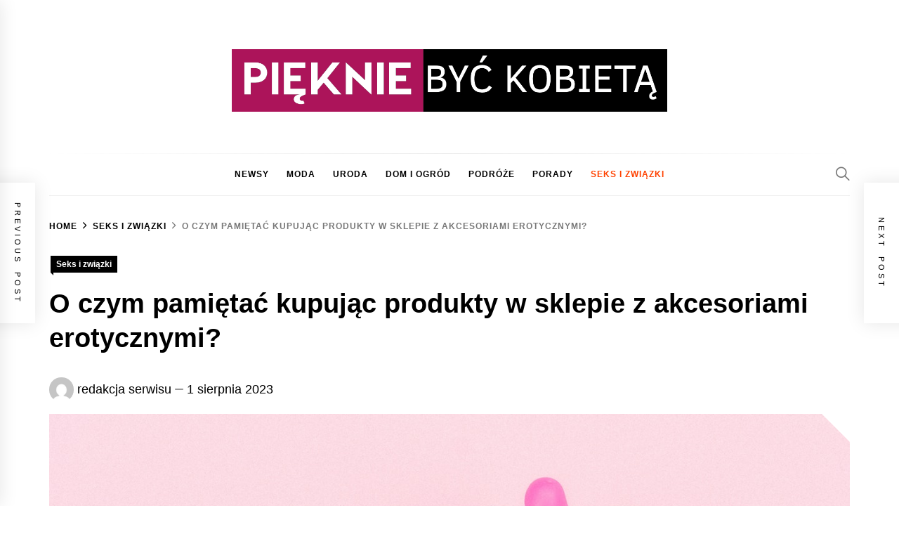

--- FILE ---
content_type: text/html; charset=UTF-8
request_url: https://piekniebyckobieta.pl/o-czym-pamietac-kupujac-produkty-w-sklepie-z-akcesoriami-erotycznymi/
body_size: 15180
content:
<!DOCTYPE html>
<html lang="pl-PL" prefix="og: https://ogp.me/ns#">
<head>
    <meta charset="UTF-8">
    <meta name="viewport" content="width=device-width, initial-scale=1">
    <link rel="profile" href="https://gmpg.org/xfn/11">

    
<!-- Optymalizacja wyszukiwarek według Rank Math - https://rankmath.com/ -->
<title>O czym pamiętać kupując produkty w sklepie z akcesoriami erotycznymi? - Pięknie być Kobietą</title>
<meta name="robots" content="index, follow, max-snippet:-1, max-video-preview:-1, max-image-preview:large"/>
<link rel="canonical" href="https://piekniebyckobieta.pl/o-czym-pamietac-kupujac-produkty-w-sklepie-z-akcesoriami-erotycznymi/" />
<meta property="og:locale" content="pl_PL" />
<meta property="og:type" content="article" />
<meta property="og:title" content="O czym pamiętać kupując produkty w sklepie z akcesoriami erotycznymi? - Pięknie być Kobietą" />
<meta property="og:description" content="Kupowanie produktów w sklepie z akcesoriami erotycznymi może być dla wielu osób interesującym i ekscytującym doświadczeniem. Niezależnie od tego, czy jesteś początkującym w tej dziedzinie, czy doświadczonym entuzjastą, istnieje kilka kluczowych aspektów, o których warto pamiętać podczas takich zakupów. Jakie są indywidualne preferencje, kupując produkty w sklepie z akcesoriami erotycznymi? Przy zakupie akcesoriów erotycznych kluczowe [&hellip;]" />
<meta property="og:url" content="https://piekniebyckobieta.pl/o-czym-pamietac-kupujac-produkty-w-sklepie-z-akcesoriami-erotycznymi/" />
<meta property="og:site_name" content="Pięknie być Kobietą" />
<meta property="article:section" content="Seks i związki" />
<meta property="og:image" content="https://piekniebyckobieta.pl/wp-content/uploads/2023/08/o-czym-pamietac-kupujac-produkty-w-sklepie-z-akcesoriami-erotycznymi.jpg" />
<meta property="og:image:secure_url" content="https://piekniebyckobieta.pl/wp-content/uploads/2023/08/o-czym-pamietac-kupujac-produkty-w-sklepie-z-akcesoriami-erotycznymi.jpg" />
<meta property="og:image:width" content="1280" />
<meta property="og:image:height" content="853" />
<meta property="og:image:alt" content="akcesoria erotyczne" />
<meta property="og:image:type" content="image/jpeg" />
<meta property="article:published_time" content="2023-08-01T11:13:40+02:00" />
<meta name="twitter:card" content="summary_large_image" />
<meta name="twitter:title" content="O czym pamiętać kupując produkty w sklepie z akcesoriami erotycznymi? - Pięknie być Kobietą" />
<meta name="twitter:description" content="Kupowanie produktów w sklepie z akcesoriami erotycznymi może być dla wielu osób interesującym i ekscytującym doświadczeniem. Niezależnie od tego, czy jesteś początkującym w tej dziedzinie, czy doświadczonym entuzjastą, istnieje kilka kluczowych aspektów, o których warto pamiętać podczas takich zakupów. Jakie są indywidualne preferencje, kupując produkty w sklepie z akcesoriami erotycznymi? Przy zakupie akcesoriów erotycznych kluczowe [&hellip;]" />
<meta name="twitter:image" content="https://piekniebyckobieta.pl/wp-content/uploads/2023/08/o-czym-pamietac-kupujac-produkty-w-sklepie-z-akcesoriami-erotycznymi.jpg" />
<script type="application/ld+json" class="rank-math-schema">{"@context":"https://schema.org","@graph":[{"@type":"Organization","@id":"https://piekniebyckobieta.pl/#organization","name":"Pi\u0119knie by\u0107 Kobiet\u0105","url":"https://piekniebyckobieta.pl","logo":{"@type":"ImageObject","@id":"https://piekniebyckobieta.pl/#logo","url":"https://piekniebyckobieta.pl/wp-content/uploads/2020/03/pbk-logo.png","contentUrl":"https://piekniebyckobieta.pl/wp-content/uploads/2020/03/pbk-logo.png","caption":"Pi\u0119knie by\u0107 Kobiet\u0105","inLanguage":"pl-PL","width":"1167","height":"167"}},{"@type":"WebSite","@id":"https://piekniebyckobieta.pl/#website","url":"https://piekniebyckobieta.pl","name":"Pi\u0119knie by\u0107 Kobiet\u0105","publisher":{"@id":"https://piekniebyckobieta.pl/#organization"},"inLanguage":"pl-PL"},{"@type":"ImageObject","@id":"https://piekniebyckobieta.pl/wp-content/uploads/2023/08/o-czym-pamietac-kupujac-produkty-w-sklepie-z-akcesoriami-erotycznymi.jpg","url":"https://piekniebyckobieta.pl/wp-content/uploads/2023/08/o-czym-pamietac-kupujac-produkty-w-sklepie-z-akcesoriami-erotycznymi.jpg","width":"1280","height":"853","caption":"akcesoria erotyczne","inLanguage":"pl-PL"},{"@type":"WebPage","@id":"https://piekniebyckobieta.pl/o-czym-pamietac-kupujac-produkty-w-sklepie-z-akcesoriami-erotycznymi/#webpage","url":"https://piekniebyckobieta.pl/o-czym-pamietac-kupujac-produkty-w-sklepie-z-akcesoriami-erotycznymi/","name":"O czym pami\u0119ta\u0107 kupuj\u0105c produkty w sklepie z akcesoriami erotycznymi? - Pi\u0119knie by\u0107 Kobiet\u0105","datePublished":"2023-08-01T11:13:40+02:00","dateModified":"2023-08-01T11:13:40+02:00","isPartOf":{"@id":"https://piekniebyckobieta.pl/#website"},"primaryImageOfPage":{"@id":"https://piekniebyckobieta.pl/wp-content/uploads/2023/08/o-czym-pamietac-kupujac-produkty-w-sklepie-z-akcesoriami-erotycznymi.jpg"},"inLanguage":"pl-PL"},{"@type":"Person","@id":"https://piekniebyckobieta.pl/author/milena/","name":"redakcja serwisu","url":"https://piekniebyckobieta.pl/author/milena/","image":{"@type":"ImageObject","@id":"https://secure.gravatar.com/avatar/7a04a247fc3f32f18ad07cf5c97eff5d0026a82cf4fda2adf0670ec99afb67a7?s=96&amp;d=mm&amp;r=g","url":"https://secure.gravatar.com/avatar/7a04a247fc3f32f18ad07cf5c97eff5d0026a82cf4fda2adf0670ec99afb67a7?s=96&amp;d=mm&amp;r=g","caption":"redakcja serwisu","inLanguage":"pl-PL"},"worksFor":{"@id":"https://piekniebyckobieta.pl/#organization"}},{"@type":"BlogPosting","headline":"O czym pami\u0119ta\u0107 kupuj\u0105c produkty w sklepie z akcesoriami erotycznymi? - Pi\u0119knie by\u0107 Kobiet\u0105","datePublished":"2023-08-01T11:13:40+02:00","dateModified":"2023-08-01T11:13:40+02:00","author":{"@id":"https://piekniebyckobieta.pl/author/milena/","name":"redakcja serwisu"},"publisher":{"@id":"https://piekniebyckobieta.pl/#organization"},"description":"Kupowanie produkt\u00f3w w sklepie z akcesoriami erotycznymi mo\u017ce by\u0107 dla wielu os\u00f3b interesuj\u0105cym i ekscytuj\u0105cym do\u015bwiadczeniem. Niezale\u017cnie od tego, czy jeste\u015b pocz\u0105tkuj\u0105cym w tej dziedzinie, czy do\u015bwiadczonym entuzjast\u0105, istnieje kilka kluczowych aspekt\u00f3w, o kt\u00f3rych warto pami\u0119ta\u0107 podczas takich zakup\u00f3w.","name":"O czym pami\u0119ta\u0107 kupuj\u0105c produkty w sklepie z akcesoriami erotycznymi? - Pi\u0119knie by\u0107 Kobiet\u0105","@id":"https://piekniebyckobieta.pl/o-czym-pamietac-kupujac-produkty-w-sklepie-z-akcesoriami-erotycznymi/#richSnippet","isPartOf":{"@id":"https://piekniebyckobieta.pl/o-czym-pamietac-kupujac-produkty-w-sklepie-z-akcesoriami-erotycznymi/#webpage"},"image":{"@id":"https://piekniebyckobieta.pl/wp-content/uploads/2023/08/o-czym-pamietac-kupujac-produkty-w-sklepie-z-akcesoriami-erotycznymi.jpg"},"inLanguage":"pl-PL","mainEntityOfPage":{"@id":"https://piekniebyckobieta.pl/o-czym-pamietac-kupujac-produkty-w-sklepie-z-akcesoriami-erotycznymi/#webpage"}}]}</script>
<!-- /Wtyczka Rank Math WordPress SEO -->

<link rel="alternate" type="application/rss+xml" title="Pięknie być Kobietą &raquo; Kanał z wpisami" href="https://piekniebyckobieta.pl/feed/" />
<link rel="alternate" type="application/rss+xml" title="Pięknie być Kobietą &raquo; Kanał z komentarzami" href="https://piekniebyckobieta.pl/comments/feed/" />
<link rel="alternate" type="application/rss+xml" title="Pięknie być Kobietą &raquo; O czym pamiętać kupując produkty w sklepie z akcesoriami erotycznymi? Kanał z komentarzami" href="https://piekniebyckobieta.pl/o-czym-pamietac-kupujac-produkty-w-sklepie-z-akcesoriami-erotycznymi/feed/" />
<link rel="alternate" title="oEmbed (JSON)" type="application/json+oembed" href="https://piekniebyckobieta.pl/wp-json/oembed/1.0/embed?url=https%3A%2F%2Fpiekniebyckobieta.pl%2Fo-czym-pamietac-kupujac-produkty-w-sklepie-z-akcesoriami-erotycznymi%2F" />
<link rel="alternate" title="oEmbed (XML)" type="text/xml+oembed" href="https://piekniebyckobieta.pl/wp-json/oembed/1.0/embed?url=https%3A%2F%2Fpiekniebyckobieta.pl%2Fo-czym-pamietac-kupujac-produkty-w-sklepie-z-akcesoriami-erotycznymi%2F&#038;format=xml" />
<style id='wp-img-auto-sizes-contain-inline-css' type='text/css'>
img:is([sizes=auto i],[sizes^="auto," i]){contain-intrinsic-size:3000px 1500px}
/*# sourceURL=wp-img-auto-sizes-contain-inline-css */
</style>
<style id='wp-emoji-styles-inline-css' type='text/css'>

	img.wp-smiley, img.emoji {
		display: inline !important;
		border: none !important;
		box-shadow: none !important;
		height: 1em !important;
		width: 1em !important;
		margin: 0 0.07em !important;
		vertical-align: -0.1em !important;
		background: none !important;
		padding: 0 !important;
	}
/*# sourceURL=wp-emoji-styles-inline-css */
</style>
<link rel='stylesheet' id='wp-block-library-css' href='https://piekniebyckobieta.pl/wp-includes/css/dist/block-library/style.min.css?ver=6.9' type='text/css' media='all' />
<style id='wp-block-library-theme-inline-css' type='text/css'>
.wp-block-audio :where(figcaption){color:#555;font-size:13px;text-align:center}.is-dark-theme .wp-block-audio :where(figcaption){color:#ffffffa6}.wp-block-audio{margin:0 0 1em}.wp-block-code{border:1px solid #ccc;border-radius:4px;font-family:Menlo,Consolas,monaco,monospace;padding:.8em 1em}.wp-block-embed :where(figcaption){color:#555;font-size:13px;text-align:center}.is-dark-theme .wp-block-embed :where(figcaption){color:#ffffffa6}.wp-block-embed{margin:0 0 1em}.blocks-gallery-caption{color:#555;font-size:13px;text-align:center}.is-dark-theme .blocks-gallery-caption{color:#ffffffa6}:root :where(.wp-block-image figcaption){color:#555;font-size:13px;text-align:center}.is-dark-theme :root :where(.wp-block-image figcaption){color:#ffffffa6}.wp-block-image{margin:0 0 1em}.wp-block-pullquote{border-bottom:4px solid;border-top:4px solid;color:currentColor;margin-bottom:1.75em}.wp-block-pullquote :where(cite),.wp-block-pullquote :where(footer),.wp-block-pullquote__citation{color:currentColor;font-size:.8125em;font-style:normal;text-transform:uppercase}.wp-block-quote{border-left:.25em solid;margin:0 0 1.75em;padding-left:1em}.wp-block-quote cite,.wp-block-quote footer{color:currentColor;font-size:.8125em;font-style:normal;position:relative}.wp-block-quote:where(.has-text-align-right){border-left:none;border-right:.25em solid;padding-left:0;padding-right:1em}.wp-block-quote:where(.has-text-align-center){border:none;padding-left:0}.wp-block-quote.is-large,.wp-block-quote.is-style-large,.wp-block-quote:where(.is-style-plain){border:none}.wp-block-search .wp-block-search__label{font-weight:700}.wp-block-search__button{border:1px solid #ccc;padding:.375em .625em}:where(.wp-block-group.has-background){padding:1.25em 2.375em}.wp-block-separator.has-css-opacity{opacity:.4}.wp-block-separator{border:none;border-bottom:2px solid;margin-left:auto;margin-right:auto}.wp-block-separator.has-alpha-channel-opacity{opacity:1}.wp-block-separator:not(.is-style-wide):not(.is-style-dots){width:100px}.wp-block-separator.has-background:not(.is-style-dots){border-bottom:none;height:1px}.wp-block-separator.has-background:not(.is-style-wide):not(.is-style-dots){height:2px}.wp-block-table{margin:0 0 1em}.wp-block-table td,.wp-block-table th{word-break:normal}.wp-block-table :where(figcaption){color:#555;font-size:13px;text-align:center}.is-dark-theme .wp-block-table :where(figcaption){color:#ffffffa6}.wp-block-video :where(figcaption){color:#555;font-size:13px;text-align:center}.is-dark-theme .wp-block-video :where(figcaption){color:#ffffffa6}.wp-block-video{margin:0 0 1em}:root :where(.wp-block-template-part.has-background){margin-bottom:0;margin-top:0;padding:1.25em 2.375em}
/*# sourceURL=/wp-includes/css/dist/block-library/theme.min.css */
</style>
<style id='classic-theme-styles-inline-css' type='text/css'>
/*! This file is auto-generated */
.wp-block-button__link{color:#fff;background-color:#32373c;border-radius:9999px;box-shadow:none;text-decoration:none;padding:calc(.667em + 2px) calc(1.333em + 2px);font-size:1.125em}.wp-block-file__button{background:#32373c;color:#fff;text-decoration:none}
/*# sourceURL=/wp-includes/css/classic-themes.min.css */
</style>
<style id='global-styles-inline-css' type='text/css'>
:root{--wp--preset--aspect-ratio--square: 1;--wp--preset--aspect-ratio--4-3: 4/3;--wp--preset--aspect-ratio--3-4: 3/4;--wp--preset--aspect-ratio--3-2: 3/2;--wp--preset--aspect-ratio--2-3: 2/3;--wp--preset--aspect-ratio--16-9: 16/9;--wp--preset--aspect-ratio--9-16: 9/16;--wp--preset--color--black: #000000;--wp--preset--color--cyan-bluish-gray: #abb8c3;--wp--preset--color--white: #ffffff;--wp--preset--color--pale-pink: #f78da7;--wp--preset--color--vivid-red: #cf2e2e;--wp--preset--color--luminous-vivid-orange: #ff6900;--wp--preset--color--luminous-vivid-amber: #fcb900;--wp--preset--color--light-green-cyan: #7bdcb5;--wp--preset--color--vivid-green-cyan: #00d084;--wp--preset--color--pale-cyan-blue: #8ed1fc;--wp--preset--color--vivid-cyan-blue: #0693e3;--wp--preset--color--vivid-purple: #9b51e0;--wp--preset--gradient--vivid-cyan-blue-to-vivid-purple: linear-gradient(135deg,rgb(6,147,227) 0%,rgb(155,81,224) 100%);--wp--preset--gradient--light-green-cyan-to-vivid-green-cyan: linear-gradient(135deg,rgb(122,220,180) 0%,rgb(0,208,130) 100%);--wp--preset--gradient--luminous-vivid-amber-to-luminous-vivid-orange: linear-gradient(135deg,rgb(252,185,0) 0%,rgb(255,105,0) 100%);--wp--preset--gradient--luminous-vivid-orange-to-vivid-red: linear-gradient(135deg,rgb(255,105,0) 0%,rgb(207,46,46) 100%);--wp--preset--gradient--very-light-gray-to-cyan-bluish-gray: linear-gradient(135deg,rgb(238,238,238) 0%,rgb(169,184,195) 100%);--wp--preset--gradient--cool-to-warm-spectrum: linear-gradient(135deg,rgb(74,234,220) 0%,rgb(151,120,209) 20%,rgb(207,42,186) 40%,rgb(238,44,130) 60%,rgb(251,105,98) 80%,rgb(254,248,76) 100%);--wp--preset--gradient--blush-light-purple: linear-gradient(135deg,rgb(255,206,236) 0%,rgb(152,150,240) 100%);--wp--preset--gradient--blush-bordeaux: linear-gradient(135deg,rgb(254,205,165) 0%,rgb(254,45,45) 50%,rgb(107,0,62) 100%);--wp--preset--gradient--luminous-dusk: linear-gradient(135deg,rgb(255,203,112) 0%,rgb(199,81,192) 50%,rgb(65,88,208) 100%);--wp--preset--gradient--pale-ocean: linear-gradient(135deg,rgb(255,245,203) 0%,rgb(182,227,212) 50%,rgb(51,167,181) 100%);--wp--preset--gradient--electric-grass: linear-gradient(135deg,rgb(202,248,128) 0%,rgb(113,206,126) 100%);--wp--preset--gradient--midnight: linear-gradient(135deg,rgb(2,3,129) 0%,rgb(40,116,252) 100%);--wp--preset--font-size--small: 13px;--wp--preset--font-size--medium: 20px;--wp--preset--font-size--large: 36px;--wp--preset--font-size--x-large: 42px;--wp--preset--spacing--20: 0.44rem;--wp--preset--spacing--30: 0.67rem;--wp--preset--spacing--40: 1rem;--wp--preset--spacing--50: 1.5rem;--wp--preset--spacing--60: 2.25rem;--wp--preset--spacing--70: 3.38rem;--wp--preset--spacing--80: 5.06rem;--wp--preset--shadow--natural: 6px 6px 9px rgba(0, 0, 0, 0.2);--wp--preset--shadow--deep: 12px 12px 50px rgba(0, 0, 0, 0.4);--wp--preset--shadow--sharp: 6px 6px 0px rgba(0, 0, 0, 0.2);--wp--preset--shadow--outlined: 6px 6px 0px -3px rgb(255, 255, 255), 6px 6px rgb(0, 0, 0);--wp--preset--shadow--crisp: 6px 6px 0px rgb(0, 0, 0);}:where(.is-layout-flex){gap: 0.5em;}:where(.is-layout-grid){gap: 0.5em;}body .is-layout-flex{display: flex;}.is-layout-flex{flex-wrap: wrap;align-items: center;}.is-layout-flex > :is(*, div){margin: 0;}body .is-layout-grid{display: grid;}.is-layout-grid > :is(*, div){margin: 0;}:where(.wp-block-columns.is-layout-flex){gap: 2em;}:where(.wp-block-columns.is-layout-grid){gap: 2em;}:where(.wp-block-post-template.is-layout-flex){gap: 1.25em;}:where(.wp-block-post-template.is-layout-grid){gap: 1.25em;}.has-black-color{color: var(--wp--preset--color--black) !important;}.has-cyan-bluish-gray-color{color: var(--wp--preset--color--cyan-bluish-gray) !important;}.has-white-color{color: var(--wp--preset--color--white) !important;}.has-pale-pink-color{color: var(--wp--preset--color--pale-pink) !important;}.has-vivid-red-color{color: var(--wp--preset--color--vivid-red) !important;}.has-luminous-vivid-orange-color{color: var(--wp--preset--color--luminous-vivid-orange) !important;}.has-luminous-vivid-amber-color{color: var(--wp--preset--color--luminous-vivid-amber) !important;}.has-light-green-cyan-color{color: var(--wp--preset--color--light-green-cyan) !important;}.has-vivid-green-cyan-color{color: var(--wp--preset--color--vivid-green-cyan) !important;}.has-pale-cyan-blue-color{color: var(--wp--preset--color--pale-cyan-blue) !important;}.has-vivid-cyan-blue-color{color: var(--wp--preset--color--vivid-cyan-blue) !important;}.has-vivid-purple-color{color: var(--wp--preset--color--vivid-purple) !important;}.has-black-background-color{background-color: var(--wp--preset--color--black) !important;}.has-cyan-bluish-gray-background-color{background-color: var(--wp--preset--color--cyan-bluish-gray) !important;}.has-white-background-color{background-color: var(--wp--preset--color--white) !important;}.has-pale-pink-background-color{background-color: var(--wp--preset--color--pale-pink) !important;}.has-vivid-red-background-color{background-color: var(--wp--preset--color--vivid-red) !important;}.has-luminous-vivid-orange-background-color{background-color: var(--wp--preset--color--luminous-vivid-orange) !important;}.has-luminous-vivid-amber-background-color{background-color: var(--wp--preset--color--luminous-vivid-amber) !important;}.has-light-green-cyan-background-color{background-color: var(--wp--preset--color--light-green-cyan) !important;}.has-vivid-green-cyan-background-color{background-color: var(--wp--preset--color--vivid-green-cyan) !important;}.has-pale-cyan-blue-background-color{background-color: var(--wp--preset--color--pale-cyan-blue) !important;}.has-vivid-cyan-blue-background-color{background-color: var(--wp--preset--color--vivid-cyan-blue) !important;}.has-vivid-purple-background-color{background-color: var(--wp--preset--color--vivid-purple) !important;}.has-black-border-color{border-color: var(--wp--preset--color--black) !important;}.has-cyan-bluish-gray-border-color{border-color: var(--wp--preset--color--cyan-bluish-gray) !important;}.has-white-border-color{border-color: var(--wp--preset--color--white) !important;}.has-pale-pink-border-color{border-color: var(--wp--preset--color--pale-pink) !important;}.has-vivid-red-border-color{border-color: var(--wp--preset--color--vivid-red) !important;}.has-luminous-vivid-orange-border-color{border-color: var(--wp--preset--color--luminous-vivid-orange) !important;}.has-luminous-vivid-amber-border-color{border-color: var(--wp--preset--color--luminous-vivid-amber) !important;}.has-light-green-cyan-border-color{border-color: var(--wp--preset--color--light-green-cyan) !important;}.has-vivid-green-cyan-border-color{border-color: var(--wp--preset--color--vivid-green-cyan) !important;}.has-pale-cyan-blue-border-color{border-color: var(--wp--preset--color--pale-cyan-blue) !important;}.has-vivid-cyan-blue-border-color{border-color: var(--wp--preset--color--vivid-cyan-blue) !important;}.has-vivid-purple-border-color{border-color: var(--wp--preset--color--vivid-purple) !important;}.has-vivid-cyan-blue-to-vivid-purple-gradient-background{background: var(--wp--preset--gradient--vivid-cyan-blue-to-vivid-purple) !important;}.has-light-green-cyan-to-vivid-green-cyan-gradient-background{background: var(--wp--preset--gradient--light-green-cyan-to-vivid-green-cyan) !important;}.has-luminous-vivid-amber-to-luminous-vivid-orange-gradient-background{background: var(--wp--preset--gradient--luminous-vivid-amber-to-luminous-vivid-orange) !important;}.has-luminous-vivid-orange-to-vivid-red-gradient-background{background: var(--wp--preset--gradient--luminous-vivid-orange-to-vivid-red) !important;}.has-very-light-gray-to-cyan-bluish-gray-gradient-background{background: var(--wp--preset--gradient--very-light-gray-to-cyan-bluish-gray) !important;}.has-cool-to-warm-spectrum-gradient-background{background: var(--wp--preset--gradient--cool-to-warm-spectrum) !important;}.has-blush-light-purple-gradient-background{background: var(--wp--preset--gradient--blush-light-purple) !important;}.has-blush-bordeaux-gradient-background{background: var(--wp--preset--gradient--blush-bordeaux) !important;}.has-luminous-dusk-gradient-background{background: var(--wp--preset--gradient--luminous-dusk) !important;}.has-pale-ocean-gradient-background{background: var(--wp--preset--gradient--pale-ocean) !important;}.has-electric-grass-gradient-background{background: var(--wp--preset--gradient--electric-grass) !important;}.has-midnight-gradient-background{background: var(--wp--preset--gradient--midnight) !important;}.has-small-font-size{font-size: var(--wp--preset--font-size--small) !important;}.has-medium-font-size{font-size: var(--wp--preset--font-size--medium) !important;}.has-large-font-size{font-size: var(--wp--preset--font-size--large) !important;}.has-x-large-font-size{font-size: var(--wp--preset--font-size--x-large) !important;}
:where(.wp-block-post-template.is-layout-flex){gap: 1.25em;}:where(.wp-block-post-template.is-layout-grid){gap: 1.25em;}
:where(.wp-block-term-template.is-layout-flex){gap: 1.25em;}:where(.wp-block-term-template.is-layout-grid){gap: 1.25em;}
:where(.wp-block-columns.is-layout-flex){gap: 2em;}:where(.wp-block-columns.is-layout-grid){gap: 2em;}
:root :where(.wp-block-pullquote){font-size: 1.5em;line-height: 1.6;}
/*# sourceURL=global-styles-inline-css */
</style>
<link rel='stylesheet' id='contact-form-7-css' href='https://piekniebyckobieta.pl/wp-content/plugins/contact-form-7/includes/css/styles.css?ver=6.1.4' type='text/css' media='all' />
<link rel='stylesheet' id='wpopea-el-css-css' href='https://piekniebyckobieta.pl/wp-content/plugins/wpop-elementor-addons/assets/wpopea-element.css?ver=6.9' type='text/css' media='all' />
<link rel='stylesheet' id='blog-prime-google-fonts-css' href='https://piekniebyckobieta.pl/wp-content/fonts/3c30cf3a98e003878066a99c85c416dc.css?ver=1.5.3' type='text/css' media='all' />
<link rel='stylesheet' id='ionicons-css' href='https://piekniebyckobieta.pl/wp-content/themes/blog-prime/assets/lib/ionicons/css/ionicons.min.css?ver=6.9' type='text/css' media='all' />
<link rel='stylesheet' id='slick-css' href='https://piekniebyckobieta.pl/wp-content/themes/blog-prime/assets/lib/slick/css/slick.min.css?ver=6.9' type='text/css' media='all' />
<link rel='stylesheet' id='magnific-popup-css' href='https://piekniebyckobieta.pl/wp-content/themes/blog-prime/assets/lib/magnific-popup/magnific-popup.css?ver=6.9' type='text/css' media='all' />
<link rel='stylesheet' id='sidr-nav-css' href='https://piekniebyckobieta.pl/wp-content/themes/blog-prime/assets/lib/sidr/css/jquery.sidr.dark.css?ver=6.9' type='text/css' media='all' />
<link rel='stylesheet' id='aos-css' href='https://piekniebyckobieta.pl/wp-content/themes/blog-prime/assets/lib/aos/css/aos.css?ver=6.9' type='text/css' media='all' />
<link rel='stylesheet' id='blog-prime-style-css' href='https://piekniebyckobieta.pl/wp-content/themes/blog-prime/style.css?ver=1.5.3' type='text/css' media='all' />
<script type="text/javascript" src="https://piekniebyckobieta.pl/wp-includes/js/jquery/jquery.min.js?ver=3.7.1" id="jquery-core-js"></script>
<script type="text/javascript" src="https://piekniebyckobieta.pl/wp-includes/js/jquery/jquery-migrate.min.js?ver=3.4.1" id="jquery-migrate-js"></script>
<link rel="https://api.w.org/" href="https://piekniebyckobieta.pl/wp-json/" /><link rel="alternate" title="JSON" type="application/json" href="https://piekniebyckobieta.pl/wp-json/wp/v2/posts/1351" /><link rel="EditURI" type="application/rsd+xml" title="RSD" href="https://piekniebyckobieta.pl/xmlrpc.php?rsd" />
<meta name="generator" content="WordPress 6.9" />
<link rel='shortlink' href='https://piekniebyckobieta.pl/?p=1351' />
<link rel="pingback" href="https://piekniebyckobieta.pl/xmlrpc.php">        <style type="text/css">
            
            
                    </style>

    <meta name="generator" content="Elementor 3.34.2; features: additional_custom_breakpoints; settings: css_print_method-external, google_font-enabled, font_display-auto">
			<style>
				.e-con.e-parent:nth-of-type(n+4):not(.e-lazyloaded):not(.e-no-lazyload),
				.e-con.e-parent:nth-of-type(n+4):not(.e-lazyloaded):not(.e-no-lazyload) * {
					background-image: none !important;
				}
				@media screen and (max-height: 1024px) {
					.e-con.e-parent:nth-of-type(n+3):not(.e-lazyloaded):not(.e-no-lazyload),
					.e-con.e-parent:nth-of-type(n+3):not(.e-lazyloaded):not(.e-no-lazyload) * {
						background-image: none !important;
					}
				}
				@media screen and (max-height: 640px) {
					.e-con.e-parent:nth-of-type(n+2):not(.e-lazyloaded):not(.e-no-lazyload),
					.e-con.e-parent:nth-of-type(n+2):not(.e-lazyloaded):not(.e-no-lazyload) * {
						background-image: none !important;
					}
				}
			</style>
					<style type="text/css">
					.site-title,
			.site-description {
				position: absolute;
				clip: rect(1px, 1px, 1px, 1px);
			}
				</style>
		<link rel="icon" href="https://piekniebyckobieta.pl/wp-content/uploads/2022/12/cropped-piekniebyckobieta-favicon-150x150.jpg" sizes="32x32" />
<link rel="icon" href="https://piekniebyckobieta.pl/wp-content/uploads/2022/12/cropped-piekniebyckobieta-favicon-300x300.jpg" sizes="192x192" />
<link rel="apple-touch-icon" href="https://piekniebyckobieta.pl/wp-content/uploads/2022/12/cropped-piekniebyckobieta-favicon-300x300.jpg" />
<meta name="msapplication-TileImage" content="https://piekniebyckobieta.pl/wp-content/uploads/2022/12/cropped-piekniebyckobieta-favicon-300x300.jpg" />
<style id="kirki-inline-styles"></style></head>

<body data-rsssl=1 class="wp-singular post-template-default single single-post postid-1351 single-format-standard wp-custom-logo wp-embed-responsive wp-theme-blog-prime right-sidebar no-offcanvas elementor-default elementor-kit-818">
    
    <div class="preloader">
        <div class="blobs">
            <div class="blob-center"></div>
            <div class="blob"></div>
            <div class="blob"></div>
            <div class="blob"></div>
            <div class="blob"></div>
            <div class="blob"></div>
            <div class="blob"></div>
        </div>
        <svg xmlns="http://www.w3.org/2000/svg" version="1.1">
            <defs>
                <filter id="goo">
                    <feGaussianBlur in="SourceGraphic" stdDeviation="10" result="blur" />
                    <feColorMatrix in="blur" values="1 0 0 0 0  0 1 0 0 0  0 0 1 0 0  0 0 0 18 -7" result="goo" />
                    <feBlend in="SourceGraphic" in2="goo" />
                </filter>
            </defs>
        </svg>

    </div>


<div id="page" class="site">
    <a class="skip-link screen-reader-text" href="#content">Skip to content</a>

    
    <header id="masthead" class="site-header " >
        
        <div class="site-middlebar twp-align-center">
            <div class="wrapper">
                <div class="middlebar-items">

                    <div class="site-branding">
                        <a href="https://piekniebyckobieta.pl/" class="custom-logo-link" rel="home"><img width="1167" height="167" src="https://piekniebyckobieta.pl/wp-content/uploads/2020/03/pbk-logo.png" class="custom-logo" alt="Pięknie być Kobietą" decoding="async" srcset="https://piekniebyckobieta.pl/wp-content/uploads/2020/03/pbk-logo.png 1167w, https://piekniebyckobieta.pl/wp-content/uploads/2020/03/pbk-logo-300x43.png 300w, https://piekniebyckobieta.pl/wp-content/uploads/2020/03/pbk-logo-1024x147.png 1024w, https://piekniebyckobieta.pl/wp-content/uploads/2020/03/pbk-logo-768x110.png 768w, https://piekniebyckobieta.pl/wp-content/uploads/2020/03/pbk-logo-600x86.png 600w" sizes="(max-width: 1167px) 100vw, 1167px" /></a>                            <p class="site-title">
                                <a href="https://piekniebyckobieta.pl/" rel="home">Pięknie być Kobietą</a>
                            </p>
                                                    <p class="site-description">
                               <span>kobiecy punkt widzenia</span>
                            </p>
                                            </div><!-- .site-branding -->

                    
                </div>
            </div>
        </div>
        <nav id="site-navigation" class="main-navigation">
            <div class="wrapper">
                <div class="navigation-area">

                                        <div class="nav-right">
                        
                        <a href="javascript:void(0)" class="icon-search" aria-label="Search">
                            <i class="ion-ios-search"></i>
                        </a>

                        
                                                
                    </div>

                    <div class="toggle-menu">
                        <a class="offcanvas-toggle" href="#" role="button" aria-controls="offcanvas-menu">
                            <div class="trigger-icon">
                               <span class="menu-label">
                                    Menu                                </span>
                            </div>
                        </a>
                    </div>

                    <div class="menu"><ul id="primary-menu" class="menu"><li id="menu-item-14" class="menu-item menu-item-type-taxonomy menu-item-object-category menu-item-14"><a href="https://piekniebyckobieta.pl/newsy/">Newsy</a></li>
<li id="menu-item-9" class="menu-item menu-item-type-taxonomy menu-item-object-category menu-item-9"><a href="https://piekniebyckobieta.pl/moda/">Moda</a></li>
<li id="menu-item-18" class="menu-item menu-item-type-taxonomy menu-item-object-category menu-item-18"><a href="https://piekniebyckobieta.pl/uroda/">Uroda</a></li>
<li id="menu-item-13" class="menu-item menu-item-type-taxonomy menu-item-object-category menu-item-13"><a href="https://piekniebyckobieta.pl/dom-i-ogrod/">Dom i ogród</a></li>
<li id="menu-item-15" class="menu-item menu-item-type-taxonomy menu-item-object-category menu-item-15"><a href="https://piekniebyckobieta.pl/podroze/">Podróże</a></li>
<li id="menu-item-16" class="menu-item menu-item-type-taxonomy menu-item-object-category menu-item-16"><a href="https://piekniebyckobieta.pl/porady/">Porady</a></li>
<li id="menu-item-17" class="menu-item menu-item-type-taxonomy menu-item-object-category current-post-ancestor current-menu-parent current-post-parent menu-item-17"><a href="https://piekniebyckobieta.pl/seks-i-zwiazki/">Seks i związki</a></li>
</ul></div>                </div>
            </div>
        </nav><!-- #site-navigation -->
    </header><!-- #masthead -->

    
        <div class="twp-inner-banner">
            <div class="wrapper">

                <nav role="navigation" aria-label="Breadcrumbs" class="breadcrumb-trail breadcrumbs" itemprop="breadcrumb"><ul class="trail-items" itemscope itemtype="http://schema.org/BreadcrumbList"><meta name="numberOfItems" content="3" /><meta name="itemListOrder" content="Ascending" /><li itemprop="itemListElement" itemscope itemtype="http://schema.org/ListItem" class="trail-item trail-begin"><a href="https://piekniebyckobieta.pl/" rel="home" itemprop="item"><span itemprop="name">Home</span></a><meta itemprop="position" content="1" /></li><li itemprop="itemListElement" itemscope itemtype="http://schema.org/ListItem" class="trail-item"><a href="https://piekniebyckobieta.pl/seks-i-zwiazki/" itemprop="item"><span itemprop="name">Seks i związki</span></a><meta itemprop="position" content="2" /></li><li itemprop="itemListElement" itemscope itemtype="http://schema.org/ListItem" class="trail-item trail-end"><a href="https://piekniebyckobieta.pl/o-czym-pamietac-kupujac-produkty-w-sklepie-z-akcesoriami-erotycznymi/" itemprop="item"><span itemprop="name">O czym pamiętać kupując produkty w sklepie z akcesoriami erotycznymi?</span></a><meta itemprop="position" content="3" /></li></ul></nav>
                <div class="twp-banner-details">

                    <div class="entry-meta entry-meta-category"><span class="cat-links">
								<a href="https://piekniebyckobieta.pl/seks-i-zwiazki/" rel="category tag">Seks i związki</a>

							</span></div><header class="entry-header"><h1 class="entry-title entry-title-big">O czym pamiętać kupując produkty w sklepie z akcesoriami erotycznymi?</h1>
                                    <div class="entry-meta">
                                        <span class="author-img"> <img alt='' src='https://secure.gravatar.com/avatar/7a04a247fc3f32f18ad07cf5c97eff5d0026a82cf4fda2adf0670ec99afb67a7?s=100&#038;d=mm&#038;r=g' class='avatar avatar-100 photo avatar-img' height='100' width='100' /></span><span class="byline"> <a class="url fn n" href="https://piekniebyckobieta.pl/author/milena/">redakcja serwisu</a></span><span class='sep-date-author'><i class='ion ion-ios-remove'></i></span><span class="posted-on"><a href="https://piekniebyckobieta.pl/2023/08/01/" rel="bookmark"><time class="entry-date published updated" datetime="2023-08-01T11:13:40+02:00">1 sierpnia 2023</time></a></span>                                    </div><!-- .entry-meta -->

                                </header>
			<div class="post-thumbnail">
				<img width="1280" height="853" src="https://piekniebyckobieta.pl/wp-content/uploads/2023/08/o-czym-pamietac-kupujac-produkty-w-sklepie-z-akcesoriami-erotycznymi.jpg" class="attachment-post-thumbnail size-post-thumbnail wp-post-image" alt="akcesoria erotyczne" decoding="async" srcset="https://piekniebyckobieta.pl/wp-content/uploads/2023/08/o-czym-pamietac-kupujac-produkty-w-sklepie-z-akcesoriami-erotycznymi.jpg 1280w, https://piekniebyckobieta.pl/wp-content/uploads/2023/08/o-czym-pamietac-kupujac-produkty-w-sklepie-z-akcesoriami-erotycznymi-300x200.jpg 300w, https://piekniebyckobieta.pl/wp-content/uploads/2023/08/o-czym-pamietac-kupujac-produkty-w-sklepie-z-akcesoriami-erotycznymi-1024x682.jpg 1024w, https://piekniebyckobieta.pl/wp-content/uploads/2023/08/o-czym-pamietac-kupujac-produkty-w-sklepie-z-akcesoriami-erotycznymi-768x512.jpg 768w" sizes="(max-width: 1280px) 100vw, 1280px" />                <div class="post-thumbnail-corner"></div>
			</div><!-- .post-thumbnail -->

		
                </div>

            </div>
        </div>
    
    
    <div id="content" class="site-content">
    <div id="primary" class="content-area">
        <div class="post-content-wrap">
                
                <main id="main" class="site-main">

                    
<article id="post-1351" class="post-1351 post type-post status-publish format-standard has-post-thumbnail hentry category-seks-i-zwiazki" >

			
		
		<div class="article-details">
			
			
			<div class="entry-content">
				<p style="text-align: justify"><strong>Kupowanie produktów w sklepie z akcesoriami erotycznymi może być dla wielu osób interesującym i ekscytującym doświadczeniem. Niezależnie od tego, czy jesteś początkującym w tej dziedzinie, czy doświadczonym entuzjastą, istnieje kilka kluczowych aspektów, o których warto pamiętać podczas takich zakupów.</strong><span id="more-1351"></span></p>
<h2 style="text-align: left">Jakie są indywidualne preferencje, kupując produkty w sklepie z akcesoriami erotycznymi?</h2>
<p style="text-align: justify">Przy zakupie akcesoriów erotycznych kluczowe jest poznanie swoich własnych upodobań i preferencji. Każda osoba ma inne potrzeby i fantazje, dlatego warto zastanowić się nad tym, co Cię pociąga i interesuje. Być może interesuje Cię eksploracja rzeczy, jakie oferuje <strong><a href="https://adultworld.pl/bdsm-akcesoria" target="_blank" rel="noopener">sklep BDSM</a></strong>, czy też bardziej klasyczne gadżety dla par. Ważne jest, abyś zrozumiał swoje preferencje, byś mógł skoncentrować się na poszukiwaniu produktów idealnie dopasowanych do Twoich potrzeb.</p>
<p style="text-align: justify">Warto zwrócić uwagę na jakość produktów, które zamierzasz zakupić. Wielu sklepów oferuje różnorodne produkty w różnych cenach, jednak jakość powinna być dla Ciebie kluczowym aspektem podczas wyboru. Upewnij się, że produkty są wykonane z bezpiecznych i trwałych materiałów, takich jak silikon medyczny czy stal nierdzewna. Wybieraj renomowane marki, które cieszą się uznaniem klientów i które stosują odpowiednie procedury kontroli jakości. Unikaj tańszych, niskiej jakości produktów, które mogą być potencjalnie niebezpieczne dla Twojego zdrowia i bezpieczeństwa.</p>
<h2 style="text-align: left">Czy sklep z akcesoriami erotycznymi jest rzetelny?</h2>
<p style="text-align: justify">Przed zakupem w sklepie z akcesoriami erotycznymi, upewnij się, że sklep jest rzetelny i wiarygodny. Sprawdź recenzje klientów, opinie na forach internetowych, a także oceny na niezależnych platformach. Unikaj podejrzanie tanich ofert i stron, które wydają się mało profesjonalne. Pamiętaj, że zakup produktów związanych z intymnością wymaga zaufania do sprzedawcy, dlatego warto skorzystać z usług sprawdzonych sklepów z pozytywnymi referencjami.</p>
<p style="text-align: justify">Najważniejszym aspektem podczas zakupów w sklepie z akcesoriami erotycznymi jest szacunek dla swoich granic i granic partnera, jeśli jesteś w związku. Rozważanie nowych produktów i eksploracja swojej seksualności może być ekscytujące, ale nie zapominaj o komunikacji z partnerem i szanowaniu jego lub jej wyborów.</p>
			</div><!-- .entry-content -->

						<footer class="entry-footer">
							</footer><!-- .entry-footer -->

		</div>

	
</article><!-- #post-1351 -->
            <div class="twp-author-details">
                <div class="author-details-wrapper">
                    <div class="twp-row">
                        <div class="column column-two">
                            <div class="author-image">
                                <img alt="redakcja serwisu" src="https://secure.gravatar.com/avatar/7a04a247fc3f32f18ad07cf5c97eff5d0026a82cf4fda2adf0670ec99afb67a7?s=400&#038;d=mm&#038;r=g">
                            </div>
                        </div>

                        <div class="column column-eight">
                            <div class="author-details">
                                <h4 class="author-name">
                                    <a href="https://piekniebyckobieta.pl/author/milena/">
                                        redakcja serwisu                                    </a>
                                </h4>

                                
                                                                    <div class="author-email">
                                        <a href="mailto: milena.wiktorowicz@orionmedia.pl">
                                            <i class="author-ion ion-ios-mail"></i> milena.wiktorowicz@orionmedia.pl                                        </a>
                                    </div>
                                
                                                            </div>
                        </div>
                    </div>
                </div>
            </div>
        
                        <div class="twp-navigation-wrapper">
	<nav class="navigation post-navigation" aria-label="Wpisy">
		<h2 class="screen-reader-text">Nawigacja wpisu</h2>
		<div class="nav-links"><div class="nav-previous"><a href="https://piekniebyckobieta.pl/peeling-kawitacyjny-przebieg-zabiegu-zalety-i-przygotowanie/" rel="prev"><h2 class="entry-title entry-title-medium" aria-hidden="true">Previous</h2> <span class="screen-reader-text">Previous post:</span> <h3 class="entry-title entry-title-small">Peeling kawitacyjny &#8211; przebieg zabiegu, zalety i przygotowanie</h3></a></div><div class="nav-next"><a href="https://piekniebyckobieta.pl/kobiece-kapelusze-jaka-roznorodnosc/" rel="next"><h2 class="entry-title entry-title-medium" aria-hidden="true">Next</h2> <span class="screen-reader-text">Next post:</span> <h3 class="entry-title entry-title-small">Kobiece kapelusze. Jaka różnorodność!</h3></a></div></div>
	</nav>
                        </div>

                        
                <div class="floating-post-navigation floating-navigation-prev">
                                                <img width="300" height="200" src="https://piekniebyckobieta.pl/wp-content/uploads/2023/07/peeling-kawitacyjny-przebieg-zabiegu-zalety-i-przygotowanie-300x200.jpg" class="attachment-medium size-medium wp-post-image" alt="zabieg kosmetyczny" />                                        <a href="https://piekniebyckobieta.pl/peeling-kawitacyjny-przebieg-zabiegu-zalety-i-przygotowanie/">
                        <span class="floating-navigation-label">Previous post</span>
                        <span class="floating-navigation-title">Peeling kawitacyjny &#8211; przebieg zabiegu, zalety i przygotowanie</span>
                    </a>
                </div>

            
                <div class="floating-post-navigation floating-navigation-next">
                                            <img width="300" height="200" src="https://piekniebyckobieta.pl/wp-content/uploads/2023/08/kobiece-kapelusze-jaka-roznorodnosc-300x200.jpg" class="attachment-medium size-medium wp-post-image" alt="wybor kapelusza" />                                        <a href="https://piekniebyckobieta.pl/kobiece-kapelusze-jaka-roznorodnosc/">
                        <span class="floating-navigation-label">Next post</span>
                        <span class="floating-navigation-title">Kobiece kapelusze. Jaka różnorodność!</span>
                    </a>
                </div>

            
<div id="comments" class="comments-area">

		<div id="respond" class="comment-respond">
		<h3 id="reply-title" class="comment-reply-title">Dodaj komentarz <small><a rel="nofollow" id="cancel-comment-reply-link" href="/o-czym-pamietac-kupujac-produkty-w-sklepie-z-akcesoriami-erotycznymi/#respond" style="display:none;">Anuluj pisanie odpowiedzi</a></small></h3><p class="must-log-in">Musisz się <a href="https://piekniebyckobieta.pl/wp-login.php?redirect_to=https%3A%2F%2Fpiekniebyckobieta.pl%2Fo-czym-pamietac-kupujac-produkty-w-sklepie-z-akcesoriami-erotycznymi%2F">zalogować</a>, aby móc dodać komentarz.</p>	</div><!-- #respond -->
	
</div><!-- #comments -->

                </main><!-- #main -->
        </div>
    </div><!-- #primary -->


<aside id="secondary" class="widget-area">
	<div id="search-2" class="widget widget_search"><form role="search" method="get" class="search-form" action="https://piekniebyckobieta.pl/">
				<label>
					<span class="screen-reader-text">Szukaj:</span>
					<input type="search" class="search-field" placeholder="Szukaj &hellip;" value="" name="s" />
				</label>
				<input type="submit" class="search-submit" value="Szukaj" />
			</form></div><div id="blog-prime-popular-sidebar-layout-2" class="widget blog_prime_popular_post_widget">                        <div class="twp-recent-widget">                
                <ul class="twp-widget-list recent-widget-list">
                                                        <li>
                        <article class="article-list">
                            <div class="twp-row twp-row-sm">
                                <div class="column column-four">
                                    <div class="article-image">
                                        
                                        <a href="https://piekniebyckobieta.pl/najlepsi-ginekolodzy-prywatni-w-olesnicy/" class="data-bg data-bg-small" data-background="https://piekniebyckobieta.pl/wp-content/uploads/2026/01/najlepsi-ginekolodzy-prywatni-w-olesnicy-300x140.jpg"></a>

                                                                                    <div class="trend-item">
                                                <span class="number"> 1</span>
                                            </div>
                                                                            </div>
                                </div>
                                <div class="column column-six">
                                    <div class="article-body">
                                        <div class="entry-meta entry-meta-1">
                                            <span class="posted-on"><a href="https://piekniebyckobieta.pl/2026/01/23/" rel="bookmark"><time class="entry-date published" datetime="2026-01-23T12:23:07+01:00">23 stycznia 2026</time><time class="updated" datetime="2026-01-23T12:26:32+01:00">23 stycznia 2026</time></a></span>                                        </div>
                                        <h3 class="entry-title entry-title-small">
                                            <a href="https://piekniebyckobieta.pl/najlepsi-ginekolodzy-prywatni-w-olesnicy/">
                                                Najlepsi ginekolodzy prywatni w Oleśnicy                                            </a>
                                        </h3>
                                    </div>
                                </div>
                            </div>
                        </article>
                    </li>
                                                        <li>
                        <article class="article-list">
                            <div class="twp-row twp-row-sm">
                                <div class="column column-four">
                                    <div class="article-image">
                                        
                                        <a href="https://piekniebyckobieta.pl/gabinet-kosmetologiczny-gdynia-laserline-nowoczesne-zabiegi-kosmetologii-laserowej/" class="data-bg data-bg-small" data-background="https://piekniebyckobieta.pl/wp-content/uploads/2025/08/gabinet-kosmetologiczny-gdynia-laserline-nowoczesne-zabiegi-kosmetologii-laserowej-300x200.jpg"></a>

                                                                                    <div class="trend-item">
                                                <span class="number"> 2</span>
                                            </div>
                                                                            </div>
                                </div>
                                <div class="column column-six">
                                    <div class="article-body">
                                        <div class="entry-meta entry-meta-1">
                                            <span class="posted-on"><a href="https://piekniebyckobieta.pl/2025/08/06/" rel="bookmark"><time class="entry-date published updated" datetime="2025-08-06T07:40:27+02:00">6 sierpnia 2025</time></a></span>                                        </div>
                                        <h3 class="entry-title entry-title-small">
                                            <a href="https://piekniebyckobieta.pl/gabinet-kosmetologiczny-gdynia-laserline-nowoczesne-zabiegi-kosmetologii-laserowej/">
                                                Gabinet Kosmetologiczny Gdynia Laserline – nowoczesne zabiegi kosmetologii laserowej                                            </a>
                                        </h3>
                                    </div>
                                </div>
                            </div>
                        </article>
                    </li>
                                                        <li>
                        <article class="article-list">
                            <div class="twp-row twp-row-sm">
                                <div class="column column-four">
                                    <div class="article-image">
                                        
                                        <a href="https://piekniebyckobieta.pl/sukienki-wyszczuplajace-dla-puszystych-na-wesele/" class="data-bg data-bg-small" data-background="https://piekniebyckobieta.pl/wp-content/uploads/2025/08/sukienki-wyszczuplajace-dla-puszystych-na-wesele-300x200.jpg"></a>

                                                                                    <div class="trend-item">
                                                <span class="number"> 3</span>
                                            </div>
                                                                            </div>
                                </div>
                                <div class="column column-six">
                                    <div class="article-body">
                                        <div class="entry-meta entry-meta-1">
                                            <span class="posted-on"><a href="https://piekniebyckobieta.pl/2025/08/05/" rel="bookmark"><time class="entry-date published updated" datetime="2025-08-05T09:52:09+02:00">5 sierpnia 2025</time></a></span>                                        </div>
                                        <h3 class="entry-title entry-title-small">
                                            <a href="https://piekniebyckobieta.pl/sukienki-wyszczuplajace-dla-puszystych-na-wesele/">
                                                Sukienki wyszczuplające dla puszystych na wesele                                            </a>
                                        </h3>
                                    </div>
                                </div>
                            </div>
                        </article>
                    </li>
                                                        <li>
                        <article class="article-list">
                            <div class="twp-row twp-row-sm">
                                <div class="column column-four">
                                    <div class="article-image">
                                        
                                        <a href="https://piekniebyckobieta.pl/zakupy-online-dla-tworcow-bizuterii-rekodzielniczej/" class="data-bg data-bg-small" data-background="https://piekniebyckobieta.pl/wp-content/uploads/2025/07/zakupy-online-dla-tworcow-bizuterii-rekodzielniczej-300x200.jpg"></a>

                                                                                    <div class="trend-item">
                                                <span class="number"> 4</span>
                                            </div>
                                                                            </div>
                                </div>
                                <div class="column column-six">
                                    <div class="article-body">
                                        <div class="entry-meta entry-meta-1">
                                            <span class="posted-on"><a href="https://piekniebyckobieta.pl/2025/07/25/" rel="bookmark"><time class="entry-date published" datetime="2025-07-25T14:15:56+02:00">25 lipca 2025</time><time class="updated" datetime="2025-08-04T14:16:37+02:00">4 sierpnia 2025</time></a></span>                                        </div>
                                        <h3 class="entry-title entry-title-small">
                                            <a href="https://piekniebyckobieta.pl/zakupy-online-dla-tworcow-bizuterii-rekodzielniczej/">
                                                Zakupy online dla twórców biżuterii rękodzielniczej                                            </a>
                                        </h3>
                                    </div>
                                </div>
                            </div>
                        </article>
                    </li>
                                                        <li>
                        <article class="article-list">
                            <div class="twp-row twp-row-sm">
                                <div class="column column-four">
                                    <div class="article-image">
                                        
                                        <a href="https://piekniebyckobieta.pl/spotkania-dla-par-i-wsparcie-duchowe-dla-kobiet/" class="data-bg data-bg-small" data-background="https://piekniebyckobieta.pl/wp-content/uploads/2025/07/spotkania-dla-par-i-wsparcie-duchowe-dla-kobiet-300x200.jpg"></a>

                                                                                    <div class="trend-item">
                                                <span class="number"> 5</span>
                                            </div>
                                                                            </div>
                                </div>
                                <div class="column column-six">
                                    <div class="article-body">
                                        <div class="entry-meta entry-meta-1">
                                            <span class="posted-on"><a href="https://piekniebyckobieta.pl/2025/07/24/" rel="bookmark"><time class="entry-date published" datetime="2025-07-24T10:07:57+02:00">24 lipca 2025</time><time class="updated" datetime="2025-07-24T10:52:57+02:00">24 lipca 2025</time></a></span>                                        </div>
                                        <h3 class="entry-title entry-title-small">
                                            <a href="https://piekniebyckobieta.pl/spotkania-dla-par-i-wsparcie-duchowe-dla-kobiet/">
                                                Spotkania dla par i wsparcie duchowe dla kobiet                                            </a>
                                        </h3>
                                    </div>
                                </div>
                            </div>
                        </article>
                    </li>
                                                        <li>
                        <article class="article-list">
                            <div class="twp-row twp-row-sm">
                                <div class="column column-four">
                                    <div class="article-image">
                                        
                                        <a href="https://piekniebyckobieta.pl/jakie-specjalizacje-na-studiach-sa-najlepsze-jesli-chce-zostac-tlumaczem/" class="data-bg data-bg-small" data-background="https://piekniebyckobieta.pl/wp-content/uploads/2025/07/jakie-specjalizacje-na-studiach-sa-najlepsze-jesli-chce-zostac-tlumaczem-300x168.jpg"></a>

                                                                                    <div class="trend-item">
                                                <span class="number"> 6</span>
                                            </div>
                                                                            </div>
                                </div>
                                <div class="column column-six">
                                    <div class="article-body">
                                        <div class="entry-meta entry-meta-1">
                                            <span class="posted-on"><a href="https://piekniebyckobieta.pl/2025/07/24/" rel="bookmark"><time class="entry-date published" datetime="2025-07-24T10:02:53+02:00">24 lipca 2025</time><time class="updated" datetime="2025-08-04T15:19:50+02:00">4 sierpnia 2025</time></a></span>                                        </div>
                                        <h3 class="entry-title entry-title-small">
                                            <a href="https://piekniebyckobieta.pl/jakie-specjalizacje-na-studiach-sa-najlepsze-jesli-chce-zostac-tlumaczem/">
                                                Jakie specjalizacje na studiach są najlepsze, jeśli chcę zostać tłumaczem?                                            </a>
                                        </h3>
                                    </div>
                                </div>
                            </div>
                        </article>
                    </li>
                                                        <li>
                        <article class="article-list">
                            <div class="twp-row twp-row-sm">
                                <div class="column column-four">
                                    <div class="article-image">
                                        
                                        <a href="https://piekniebyckobieta.pl/czym-jest-snus-kofeinowy/" class="data-bg data-bg-small" data-background="https://piekniebyckobieta.pl/wp-content/uploads/2025/06/czym-jest-snus-kofeinowy-300x199.jpg"></a>

                                                                                    <div class="trend-item">
                                                <span class="number"> 7</span>
                                            </div>
                                                                            </div>
                                </div>
                                <div class="column column-six">
                                    <div class="article-body">
                                        <div class="entry-meta entry-meta-1">
                                            <span class="posted-on"><a href="https://piekniebyckobieta.pl/2025/06/09/" rel="bookmark"><time class="entry-date published updated" datetime="2025-06-09T13:33:47+02:00">9 czerwca 2025</time></a></span>                                        </div>
                                        <h3 class="entry-title entry-title-small">
                                            <a href="https://piekniebyckobieta.pl/czym-jest-snus-kofeinowy/">
                                                Czym jest snus kofeinowy?                                            </a>
                                        </h3>
                                    </div>
                                </div>
                            </div>
                        </article>
                    </li>
                                                        <li>
                        <article class="article-list">
                            <div class="twp-row twp-row-sm">
                                <div class="column column-four">
                                    <div class="article-image">
                                        
                                        <a href="https://piekniebyckobieta.pl/jak-wybrac-idealne-akcesoria-fitness-i-sprzet-na-silownie-aby-poprawic-jakosc-treningu/" class="data-bg data-bg-small" data-background="https://piekniebyckobieta.pl/wp-content/uploads/2025/03/jak-wybrac-idealne-akcesoria-fitness-i-sprzet-na-silownie-aby-poprawic-jakosc-treningu-300x200.jpg"></a>

                                                                                    <div class="trend-item">
                                                <span class="number"> 8</span>
                                            </div>
                                                                            </div>
                                </div>
                                <div class="column column-six">
                                    <div class="article-body">
                                        <div class="entry-meta entry-meta-1">
                                            <span class="posted-on"><a href="https://piekniebyckobieta.pl/2025/03/10/" rel="bookmark"><time class="entry-date published" datetime="2025-03-10T09:14:00+01:00">10 marca 2025</time><time class="updated" datetime="2025-03-10T09:15:30+01:00">10 marca 2025</time></a></span>                                        </div>
                                        <h3 class="entry-title entry-title-small">
                                            <a href="https://piekniebyckobieta.pl/jak-wybrac-idealne-akcesoria-fitness-i-sprzet-na-silownie-aby-poprawic-jakosc-treningu/">
                                                Jak wybrać idealne akcesoria fitness i sprzęt na siłownię, aby poprawić jakość treningu?                                            </a>
                                        </h3>
                                    </div>
                                </div>
                            </div>
                        </article>
                    </li>
                                </ul>
            </div>

            
                    </div></aside><!-- #secondary -->

</div><!-- #content -->

<div id="offcanvas-menu" aria-modal="true" role="dialog" aria-label="Offcanvas Menu">
    <a class="skip-link-offcanvas-menu-first" href="javascript:void(0)"></a>

    <div class="close-offcanvas-menu offcanvas-item">
        <a href="javascript:void(0)" class="offcanvas-close">
            <span>
               Close            </span>
            <span class="ion-ios-close-empty meta-icon meta-icon-large"></span>
        </a>
    </div>

    <div id="primary-nav-offcanvas" class="offcanvas-navigation offcanvas-item">
        <div class="offcanvas-title">
            Menu        </div>
        <div class="menu"><ul id="primary-menu" class="menu"><li class="menu-item menu-item-type-taxonomy menu-item-object-category menu-item-14"><a href="https://piekniebyckobieta.pl/newsy/">Newsy</a></li>
<li class="menu-item menu-item-type-taxonomy menu-item-object-category menu-item-9"><a href="https://piekniebyckobieta.pl/moda/">Moda</a></li>
<li class="menu-item menu-item-type-taxonomy menu-item-object-category menu-item-18"><a href="https://piekniebyckobieta.pl/uroda/">Uroda</a></li>
<li class="menu-item menu-item-type-taxonomy menu-item-object-category menu-item-13"><a href="https://piekniebyckobieta.pl/dom-i-ogrod/">Dom i ogród</a></li>
<li class="menu-item menu-item-type-taxonomy menu-item-object-category menu-item-15"><a href="https://piekniebyckobieta.pl/podroze/">Podróże</a></li>
<li class="menu-item menu-item-type-taxonomy menu-item-object-category menu-item-16"><a href="https://piekniebyckobieta.pl/porady/">Porady</a></li>
<li class="menu-item menu-item-type-taxonomy menu-item-object-category current-post-ancestor current-menu-parent current-post-parent menu-item-17"><a href="https://piekniebyckobieta.pl/seks-i-zwiazki/">Seks i związki</a></li>
</ul></div>    </div>
        
    
    <a class="skip-link-offcanvas-menu-last" href="javascript:void(0)"></a>
    
</div>

    <div class="popup-search">
        
        <a class="skip-link-search" href="javascript:void(0)"></a>
        <a href="javascript:void(0)" class="close-popup"></a>

        <div class="popup-search-wrapper">
            <div class="popup-search-form">
                <form role="search" method="get" class="search-form" action="https://piekniebyckobieta.pl/">
				<label>
					<span class="screen-reader-text">Szukaj:</span>
					<input type="search" class="search-field" placeholder="Szukaj &hellip;" value="" name="s" />
				</label>
				<input type="submit" class="search-submit" value="Szukaj" />
			</form>            </div>
        </div>
        
    </div>
    




			<div class="site-related twp-blocks">
			    <div class="wrapper">
			        <div class="twp-row">

			        					            <div class="column column-two column-full-sm">
				                <header class="block-title-wrapper">
				                    <h2 class="block-title">
				                        Czytaj również <i class="ion ion-md-arrow-dropright"></i>
				                    </h2>
				                </header>
				            </div>
				        
			            <div class="column column-eight column-full-sm">
			                <div class="twp-row">
			                	
				                    <div class="column column-five">
				                        <article class="related-items " data-mh="related-post">

				                        	
					                            <div class="post-thumb">
					                                <a href="https://piekniebyckobieta.pl/badanie-kobiecej-intymnosci-nowoczesne-narzedzia-diagnostyczne/" class="data-bg data-bg-small" data-background="https://piekniebyckobieta.pl/wp-content/uploads/2024/09/badanie-kobiecej-intymnosci-nowoczesne-narzedzia-diagnostyczne-300x200.jpg"></a>
					                            </div>

					                        

				                            <div class="post-content">
				                                <h3 class="entry-title entry-title-small">
				                                    <a href="https://piekniebyckobieta.pl/badanie-kobiecej-intymnosci-nowoczesne-narzedzia-diagnostyczne/">Badanie kobiecej intymności: nowoczesne narzędzia diagnostyczne</a>
				                                </h3>
                                                <div class="entry-meta entry-meta-1">
                                                    <span class="posted-on"><a href="https://piekniebyckobieta.pl/2024/09/18/" rel="bookmark"><time class="entry-date published" datetime="2024-09-18T18:09:40+02:00">18 września 2024</time><time class="updated" datetime="2024-09-18T18:10:14+02:00">18 września 2024</time></a></span>                                                </div>
				                            </div>
				                            
				                        </article>
				                    </div>
				                
				                    <div class="column column-five">
				                        <article class="related-items " data-mh="related-post">

				                        	
					                            <div class="post-thumb">
					                                <a href="https://piekniebyckobieta.pl/jak-poprawic-swoje-zycie-erotyczne/" class="data-bg data-bg-small" data-background="https://piekniebyckobieta.pl/wp-content/uploads/2022/09/jak-poprawic-swoje-zycie-erotyczne-300x200.jpg"></a>
					                            </div>

					                        

				                            <div class="post-content">
				                                <h3 class="entry-title entry-title-small">
				                                    <a href="https://piekniebyckobieta.pl/jak-poprawic-swoje-zycie-erotyczne/">Jak poprawić swoje życie erotyczne?</a>
				                                </h3>
                                                <div class="entry-meta entry-meta-1">
                                                    <span class="posted-on"><a href="https://piekniebyckobieta.pl/2022/09/14/" rel="bookmark"><time class="entry-date published" datetime="2022-09-14T15:40:07+02:00">14 września 2022</time><time class="updated" datetime="2022-12-01T17:18:11+01:00">1 grudnia 2022</time></a></span>                                                </div>
				                            </div>
				                            
				                        </article>
				                    </div>
				                
				                    <div class="column column-five">
				                        <article class="related-items " data-mh="related-post">

				                        	
					                            <div class="post-thumb">
					                                <a href="https://piekniebyckobieta.pl/dlaczego-warto-byc-w-zwiazku-jakie-korzysci-zyskuja-zakochani/" class="data-bg data-bg-small" data-background="https://piekniebyckobieta.pl/wp-content/uploads/2020/06/love-1716825_1280-300x200.jpg"></a>
					                            </div>

					                        

				                            <div class="post-content">
				                                <h3 class="entry-title entry-title-small">
				                                    <a href="https://piekniebyckobieta.pl/dlaczego-warto-byc-w-zwiazku-jakie-korzysci-zyskuja-zakochani/">Dlaczego warto być w związku – jakie korzyści zyskują zakochani?</a>
				                                </h3>
                                                <div class="entry-meta entry-meta-1">
                                                    <span class="posted-on"><a href="https://piekniebyckobieta.pl/2020/05/06/" rel="bookmark"><time class="entry-date published" datetime="2020-05-06T15:13:02+02:00">6 maja 2020</time><time class="updated" datetime="2020-06-03T15:17:46+02:00">3 czerwca 2020</time></a></span>                                                </div>
				                            </div>
				                            
				                        </article>
				                    </div>
				                
				                    <div class="column column-five">
				                        <article class="related-items " data-mh="related-post">

				                        	
					                            <div class="post-thumb">
					                                <a href="https://piekniebyckobieta.pl/s-o-s-kolacja-przy-swiecach/" class="data-bg data-bg-small" data-background="https://piekniebyckobieta.pl/wp-content/uploads/2020/01/Kolacja-przy-swiecach-300x200.jpg"></a>
					                            </div>

					                        

				                            <div class="post-content">
				                                <h3 class="entry-title entry-title-small">
				                                    <a href="https://piekniebyckobieta.pl/s-o-s-kolacja-przy-swiecach/">S.O.S. – kolacja przy świecach!</a>
				                                </h3>
                                                <div class="entry-meta entry-meta-1">
                                                    <span class="posted-on"><a href="https://piekniebyckobieta.pl/2019/11/25/" rel="bookmark"><time class="entry-date published" datetime="2019-11-25T14:46:28+01:00">25 listopada 2019</time><time class="updated" datetime="2020-01-16T14:49:02+01:00">16 stycznia 2020</time></a></span>                                                </div>
				                            </div>
				                            
				                        </article>
				                    </div>
				                
				                    <div class="column column-five">
				                        <article class="related-items " data-mh="related-post">

				                        	
					                            <div class="post-thumb">
					                                <a href="https://piekniebyckobieta.pl/na-co-zwrocic-uwage-gdy-planujemy-wesele-opinie-oferty-oraz-koszty/" class="data-bg data-bg-small" data-background="https://piekniebyckobieta.pl/wp-content/uploads/2020/01/Planowanie-wesela-300x200.jpg"></a>
					                            </div>

					                        

				                            <div class="post-content">
				                                <h3 class="entry-title entry-title-small">
				                                    <a href="https://piekniebyckobieta.pl/na-co-zwrocic-uwage-gdy-planujemy-wesele-opinie-oferty-oraz-koszty/">Na co zwrócić uwagę, gdy planujemy wesele? Opinie, oferty oraz koszty</a>
				                                </h3>
                                                <div class="entry-meta entry-meta-1">
                                                    <span class="posted-on"><a href="https://piekniebyckobieta.pl/2019/11/21/" rel="bookmark"><time class="entry-date published" datetime="2019-11-21T14:51:13+01:00">21 listopada 2019</time><time class="updated" datetime="2020-01-16T14:52:07+01:00">16 stycznia 2020</time></a></span>                                                </div>
				                            </div>
				                            
				                        </article>
				                    </div>
				                
				                    <div class="column column-five">
				                        <article class="related-items " data-mh="related-post">

				                        	
					                            <div class="post-thumb">
					                                <a href="https://piekniebyckobieta.pl/wesele-marzen-w-goralskim-stylu/" class="data-bg data-bg-small" data-background="https://piekniebyckobieta.pl/wp-content/uploads/2020/01/Wesele-w-goralskim-stylu-300x200.jpg"></a>
					                            </div>

					                        

				                            <div class="post-content">
				                                <h3 class="entry-title entry-title-small">
				                                    <a href="https://piekniebyckobieta.pl/wesele-marzen-w-goralskim-stylu/">Wesele marzeń w góralskim stylu</a>
				                                </h3>
                                                <div class="entry-meta entry-meta-1">
                                                    <span class="posted-on"><a href="https://piekniebyckobieta.pl/2019/10/21/" rel="bookmark"><time class="entry-date published" datetime="2019-10-21T14:52:42+02:00">21 października 2019</time><time class="updated" datetime="2020-01-16T14:56:41+01:00">16 stycznia 2020</time></a></span>                                                </div>
				                            </div>
				                            
				                        </article>
				                    </div>
				                			                </div>
			            </div>

			        </div>
			    </div>
			</div>

		
    <div class="scroll-up">
        <i class="ion ion-md-arrow-dropup"></i>
    </div>


<footer id="colophon" class="site-footer">

    
        <div class="footer-bottom">
        <div class="wrapper">
            <div class="site-copyright">
                <div class="site-info">


	                <p></p>


<!--                    --><!--                    <span class="sep"> | </span>-->
<!--                    -->                </div><!-- .site-info -->
            </div>
                    </div>
    </div>
</footer><!-- #colophon -->
</div><!-- #page -->

<script type="speculationrules">
{"prefetch":[{"source":"document","where":{"and":[{"href_matches":"/*"},{"not":{"href_matches":["/wp-*.php","/wp-admin/*","/wp-content/uploads/*","/wp-content/*","/wp-content/plugins/*","/wp-content/themes/blog-prime/*","/*\\?(.+)"]}},{"not":{"selector_matches":"a[rel~=\"nofollow\"]"}},{"not":{"selector_matches":".no-prefetch, .no-prefetch a"}}]},"eagerness":"conservative"}]}
</script>
			<script>
				const lazyloadRunObserver = () => {
					const lazyloadBackgrounds = document.querySelectorAll( `.e-con.e-parent:not(.e-lazyloaded)` );
					const lazyloadBackgroundObserver = new IntersectionObserver( ( entries ) => {
						entries.forEach( ( entry ) => {
							if ( entry.isIntersecting ) {
								let lazyloadBackground = entry.target;
								if( lazyloadBackground ) {
									lazyloadBackground.classList.add( 'e-lazyloaded' );
								}
								lazyloadBackgroundObserver.unobserve( entry.target );
							}
						});
					}, { rootMargin: '200px 0px 200px 0px' } );
					lazyloadBackgrounds.forEach( ( lazyloadBackground ) => {
						lazyloadBackgroundObserver.observe( lazyloadBackground );
					} );
				};
				const events = [
					'DOMContentLoaded',
					'elementor/lazyload/observe',
				];
				events.forEach( ( event ) => {
					document.addEventListener( event, lazyloadRunObserver );
				} );
			</script>
			<script type="text/javascript" src="https://piekniebyckobieta.pl/wp-includes/js/dist/hooks.min.js?ver=dd5603f07f9220ed27f1" id="wp-hooks-js"></script>
<script type="text/javascript" src="https://piekniebyckobieta.pl/wp-includes/js/dist/i18n.min.js?ver=c26c3dc7bed366793375" id="wp-i18n-js"></script>
<script type="text/javascript" id="wp-i18n-js-after">
/* <![CDATA[ */
wp.i18n.setLocaleData( { 'text direction\u0004ltr': [ 'ltr' ] } );
//# sourceURL=wp-i18n-js-after
/* ]]> */
</script>
<script type="text/javascript" src="https://piekniebyckobieta.pl/wp-content/plugins/contact-form-7/includes/swv/js/index.js?ver=6.1.4" id="swv-js"></script>
<script type="text/javascript" id="contact-form-7-js-translations">
/* <![CDATA[ */
( function( domain, translations ) {
	var localeData = translations.locale_data[ domain ] || translations.locale_data.messages;
	localeData[""].domain = domain;
	wp.i18n.setLocaleData( localeData, domain );
} )( "contact-form-7", {"translation-revision-date":"2025-12-11 12:03:49+0000","generator":"GlotPress\/4.0.3","domain":"messages","locale_data":{"messages":{"":{"domain":"messages","plural-forms":"nplurals=3; plural=(n == 1) ? 0 : ((n % 10 >= 2 && n % 10 <= 4 && (n % 100 < 12 || n % 100 > 14)) ? 1 : 2);","lang":"pl"},"This contact form is placed in the wrong place.":["Ten formularz kontaktowy zosta\u0142 umieszczony w niew\u0142a\u015bciwym miejscu."],"Error:":["B\u0142\u0105d:"]}},"comment":{"reference":"includes\/js\/index.js"}} );
//# sourceURL=contact-form-7-js-translations
/* ]]> */
</script>
<script type="text/javascript" id="contact-form-7-js-before">
/* <![CDATA[ */
var wpcf7 = {
    "api": {
        "root": "https:\/\/piekniebyckobieta.pl\/wp-json\/",
        "namespace": "contact-form-7\/v1"
    }
};
//# sourceURL=contact-form-7-js-before
/* ]]> */
</script>
<script type="text/javascript" src="https://piekniebyckobieta.pl/wp-content/plugins/contact-form-7/includes/js/index.js?ver=6.1.4" id="contact-form-7-js"></script>
<script type="text/javascript" src="https://piekniebyckobieta.pl/wp-includes/js/imagesloaded.min.js?ver=5.0.0" id="imagesloaded-js"></script>
<script type="text/javascript" src="https://piekniebyckobieta.pl/wp-content/plugins/wpop-elementor-addons/assets/wpopea-elements.js?ver=1.1.9" id="wpopea-el-js-js"></script>
<script type="text/javascript" src="https://piekniebyckobieta.pl/wp-content/themes/blog-prime/assets/lib/default/js/skip-link-focus-fix.js?ver=20151215" id="blog-prime-skip-link-focus-fix-js"></script>
<script type="text/javascript" src="https://piekniebyckobieta.pl/wp-content/themes/blog-prime/assets/lib/slick/js/slick.min.js?ver=6.9" id="jquery-slick-js"></script>
<script type="text/javascript" src="https://piekniebyckobieta.pl/wp-content/themes/blog-prime/assets/lib/magnific-popup/jquery.magnific-popup.min.js?ver=6.9" id="jquery-magnific-popup-js"></script>
<script type="text/javascript" src="https://piekniebyckobieta.pl/wp-content/themes/blog-prime/assets/lib/sidr/js/jquery.sidr.min.js?ver=6.9" id="jquery-sidr-js"></script>
<script type="text/javascript" src="https://piekniebyckobieta.pl/wp-content/themes/blog-prime/assets/lib/theiaStickySidebar/theia-sticky-sidebar.min.js?ver=6.9" id="theiaStickySidebar-js"></script>
<script type="text/javascript" src="https://piekniebyckobieta.pl/wp-content/themes/blog-prime/assets/lib/jquery-match-height/js/jquery.matchHeight.min.js?ver=6.9" id="match-height-js"></script>
<script type="text/javascript" src="https://piekniebyckobieta.pl/wp-content/themes/blog-prime/assets/lib/aos/js/aos.js?ver=6.9" id="aos-js"></script>
<script type="text/javascript" src="https://piekniebyckobieta.pl/wp-content/themes/blog-prime/assets/lib/twp/js/script.js?ver=6.9" id="blog-prime-custom-script-js"></script>
<script type="text/javascript" src="https://piekniebyckobieta.pl/wp-includes/js/comment-reply.min.js?ver=6.9" id="comment-reply-js" async="async" data-wp-strategy="async" fetchpriority="low"></script>
<script type="text/javascript" id="blog-prime-ajax-js-extra">
/* <![CDATA[ */
var blog_prime_ajax = {"ajax_url":"https://piekniebyckobieta.pl/wp-admin/admin-ajax.php","loadmore":"Load More","nomore":"No More Posts","loading":"Loading..."};
//# sourceURL=blog-prime-ajax-js-extra
/* ]]> */
</script>
<script type="text/javascript" src="https://piekniebyckobieta.pl/wp-content/themes/blog-prime/assets/lib/twp/js/ajax.js?ver=6.9" id="blog-prime-ajax-js"></script>
<script type="text/javascript" id="icwp-wpsf-notbot-js-extra">
/* <![CDATA[ */
var shield_vars_notbot = {"strings":{"select_action":"Please select an action to perform.","are_you_sure":"Are you sure?","absolutely_sure":"Are you absolutely sure?"},"comps":{"notbot":{"ajax":{"not_bot":{"action":"shield_action","ex":"capture_not_bot","exnonce":"af1a0a8c69","ajaxurl":"https://piekniebyckobieta.pl/wp-admin/admin-ajax.php","_wpnonce":"97c9a0e7d1","_rest_url":"https://piekniebyckobieta.pl/wp-json/shield/v1/action/capture_not_bot?exnonce=af1a0a8c69&_wpnonce=97c9a0e7d1"}},"flags":{"skip":false,"required":true}}}};
//# sourceURL=icwp-wpsf-notbot-js-extra
/* ]]> */
</script>
<script type="text/javascript" src="https://piekniebyckobieta.pl/wp-content/plugins/wp-simple-firewall/assets/dist/shield-notbot.bundle.js?ver=21.0.10&amp;mtime=1768421469" id="icwp-wpsf-notbot-js"></script>
<script id="wp-emoji-settings" type="application/json">
{"baseUrl":"https://s.w.org/images/core/emoji/17.0.2/72x72/","ext":".png","svgUrl":"https://s.w.org/images/core/emoji/17.0.2/svg/","svgExt":".svg","source":{"concatemoji":"https://piekniebyckobieta.pl/wp-includes/js/wp-emoji-release.min.js?ver=6.9"}}
</script>
<script type="module">
/* <![CDATA[ */
/*! This file is auto-generated */
const a=JSON.parse(document.getElementById("wp-emoji-settings").textContent),o=(window._wpemojiSettings=a,"wpEmojiSettingsSupports"),s=["flag","emoji"];function i(e){try{var t={supportTests:e,timestamp:(new Date).valueOf()};sessionStorage.setItem(o,JSON.stringify(t))}catch(e){}}function c(e,t,n){e.clearRect(0,0,e.canvas.width,e.canvas.height),e.fillText(t,0,0);t=new Uint32Array(e.getImageData(0,0,e.canvas.width,e.canvas.height).data);e.clearRect(0,0,e.canvas.width,e.canvas.height),e.fillText(n,0,0);const a=new Uint32Array(e.getImageData(0,0,e.canvas.width,e.canvas.height).data);return t.every((e,t)=>e===a[t])}function p(e,t){e.clearRect(0,0,e.canvas.width,e.canvas.height),e.fillText(t,0,0);var n=e.getImageData(16,16,1,1);for(let e=0;e<n.data.length;e++)if(0!==n.data[e])return!1;return!0}function u(e,t,n,a){switch(t){case"flag":return n(e,"\ud83c\udff3\ufe0f\u200d\u26a7\ufe0f","\ud83c\udff3\ufe0f\u200b\u26a7\ufe0f")?!1:!n(e,"\ud83c\udde8\ud83c\uddf6","\ud83c\udde8\u200b\ud83c\uddf6")&&!n(e,"\ud83c\udff4\udb40\udc67\udb40\udc62\udb40\udc65\udb40\udc6e\udb40\udc67\udb40\udc7f","\ud83c\udff4\u200b\udb40\udc67\u200b\udb40\udc62\u200b\udb40\udc65\u200b\udb40\udc6e\u200b\udb40\udc67\u200b\udb40\udc7f");case"emoji":return!a(e,"\ud83e\u1fac8")}return!1}function f(e,t,n,a){let r;const o=(r="undefined"!=typeof WorkerGlobalScope&&self instanceof WorkerGlobalScope?new OffscreenCanvas(300,150):document.createElement("canvas")).getContext("2d",{willReadFrequently:!0}),s=(o.textBaseline="top",o.font="600 32px Arial",{});return e.forEach(e=>{s[e]=t(o,e,n,a)}),s}function r(e){var t=document.createElement("script");t.src=e,t.defer=!0,document.head.appendChild(t)}a.supports={everything:!0,everythingExceptFlag:!0},new Promise(t=>{let n=function(){try{var e=JSON.parse(sessionStorage.getItem(o));if("object"==typeof e&&"number"==typeof e.timestamp&&(new Date).valueOf()<e.timestamp+604800&&"object"==typeof e.supportTests)return e.supportTests}catch(e){}return null}();if(!n){if("undefined"!=typeof Worker&&"undefined"!=typeof OffscreenCanvas&&"undefined"!=typeof URL&&URL.createObjectURL&&"undefined"!=typeof Blob)try{var e="postMessage("+f.toString()+"("+[JSON.stringify(s),u.toString(),c.toString(),p.toString()].join(",")+"));",a=new Blob([e],{type:"text/javascript"});const r=new Worker(URL.createObjectURL(a),{name:"wpTestEmojiSupports"});return void(r.onmessage=e=>{i(n=e.data),r.terminate(),t(n)})}catch(e){}i(n=f(s,u,c,p))}t(n)}).then(e=>{for(const n in e)a.supports[n]=e[n],a.supports.everything=a.supports.everything&&a.supports[n],"flag"!==n&&(a.supports.everythingExceptFlag=a.supports.everythingExceptFlag&&a.supports[n]);var t;a.supports.everythingExceptFlag=a.supports.everythingExceptFlag&&!a.supports.flag,a.supports.everything||((t=a.source||{}).concatemoji?r(t.concatemoji):t.wpemoji&&t.twemoji&&(r(t.twemoji),r(t.wpemoji)))});
//# sourceURL=https://piekniebyckobieta.pl/wp-includes/js/wp-emoji-loader.min.js
/* ]]> */
</script>

</body>
</html>
